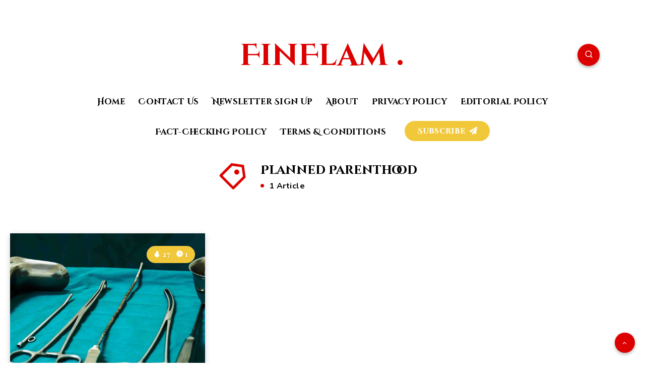

--- FILE ---
content_type: text/html; charset=utf-8
request_url: https://www.google.com/recaptcha/api2/aframe
body_size: 267
content:
<!DOCTYPE HTML><html><head><meta http-equiv="content-type" content="text/html; charset=UTF-8"></head><body><script nonce="khNq5wrbdbzR0bpr_wJ9Cw">/** Anti-fraud and anti-abuse applications only. See google.com/recaptcha */ try{var clients={'sodar':'https://pagead2.googlesyndication.com/pagead/sodar?'};window.addEventListener("message",function(a){try{if(a.source===window.parent){var b=JSON.parse(a.data);var c=clients[b['id']];if(c){var d=document.createElement('img');d.src=c+b['params']+'&rc='+(localStorage.getItem("rc::a")?sessionStorage.getItem("rc::b"):"");window.document.body.appendChild(d);sessionStorage.setItem("rc::e",parseInt(sessionStorage.getItem("rc::e")||0)+1);localStorage.setItem("rc::h",'1766833137932');}}}catch(b){}});window.parent.postMessage("_grecaptcha_ready", "*");}catch(b){}</script></body></html>

--- FILE ---
content_type: application/javascript; charset=utf-8
request_url: https://fundingchoicesmessages.google.com/f/AGSKWxUl8S5AcXDUyJggha4e5L2Bedp7W5d53bNF0dfhy44FNeCHQUPz3y_qyWZVzZp7nGBjlBVeenygnvWZJ1xIxhuaD3lV2kebBZsUjCTs15wdFyKHEroYWOn205KmuI9d45Sxuiex4K89VAmdsz1-ZUaLCzYf27KrYLfDayjiTD4Gt6zNiRR6ou11ZLRG/_/ggadsense./adv/?rad_/adjs._rightad_/ad2/index.
body_size: -1288
content:
window['45bb5edf-9adc-4b4d-a5dd-8f127426f3fb'] = true;